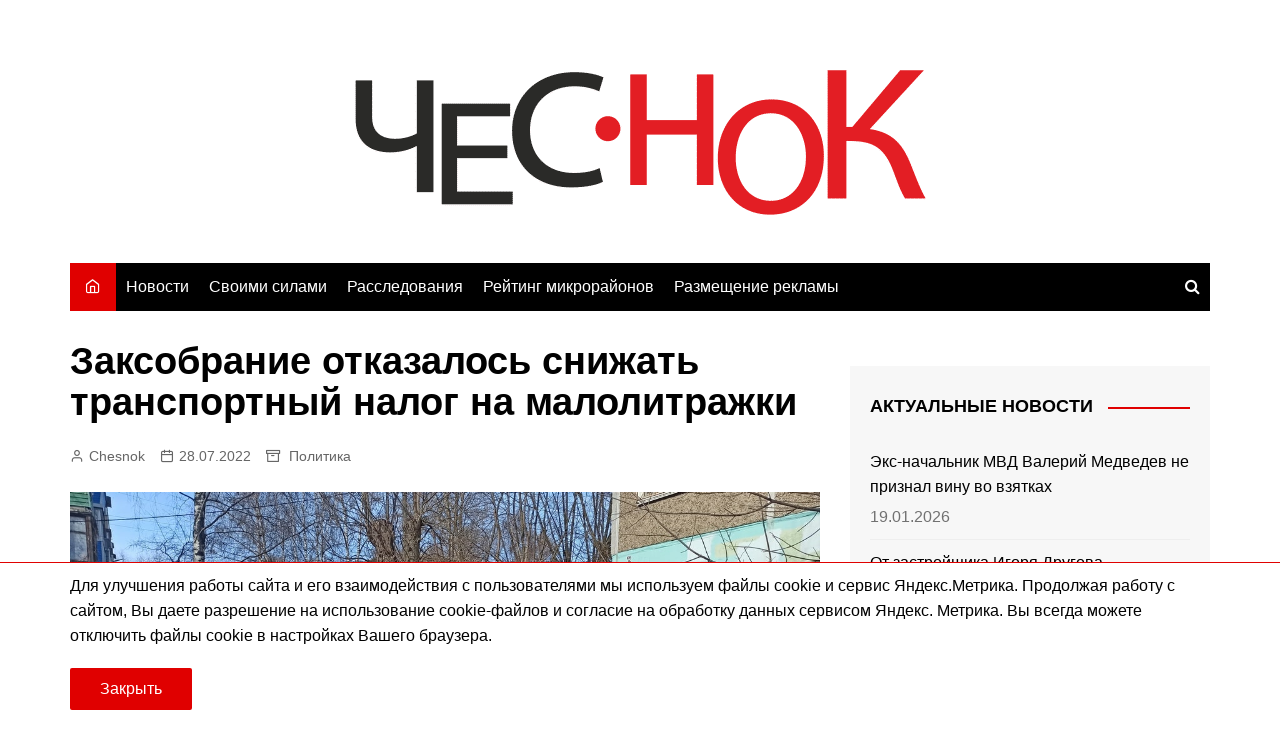

--- FILE ---
content_type: text/html; charset=UTF-8
request_url: https://chesnok.media/2022/07/28/zaksobranie-otkazalos-snizhat-transportnyj-nalog-na-malolitrazhki/
body_size: 22195
content:
<!doctype html><html lang="ru-RU"><head><meta charset="UTF-8"><meta name="viewport" content="width=device-width, initial-scale=1"><link rel="profile" href="http://gmpg.org/xfn/11"><meta name='robots' content='index, follow, max-image-preview:large, max-snippet:-1, max-video-preview:-1' /><meta name="news_keywords" content="транспортный налог, владимирская область, снижение налога, единая россия, кпрф, ремонт дорог, законодательное собрание, антон сидорко, образование чиновников, справедливая россия, КПСС, александр ремига, михаил максюков, владимирские ведомости"><title>Заксобрание отказалось снижать транспортный налог на малолитражки | Чеснок</title><meta name="description" content="Большинство депутатов Заксобрания проголосовали против снижения транспортного налога на автомобили мощностью до 100 лошадиных сил." /><link rel="canonical" href="https://chesnok.media/2022/07/28/zaksobranie-otkazalos-snizhat-transportnyj-nalog-na-malolitrazhki/" /><meta property="og:locale" content="ru_RU" /><meta property="og:type" content="article" /><meta property="og:title" content="Заксобрание отказалось снижать транспортный налог на малолитражки | Чеснок" /><meta property="og:description" content="Большинство депутатов Заксобрания проголосовали против снижения транспортного налога на автомобили мощностью до 100 лошадиных сил." /><meta property="og:url" content="https://chesnok.media/2022/07/28/zaksobranie-otkazalos-snizhat-transportnyj-nalog-na-malolitrazhki/" /><meta property="og:site_name" content="Чеснок" /><meta property="article:published_time" content="2022-07-28T10:47:07+00:00" /><meta property="article:modified_time" content="2024-05-12T18:57:20+00:00" /><meta property="og:image" content="https://chesnok.media/wp-content/uploads/131-min.jpg" /><meta property="og:image:width" content="1200" /><meta property="og:image:height" content="675" /><meta property="og:image:type" content="image/jpeg" /><meta name="author" content="Chesnok" /><meta name="twitter:card" content="summary_large_image" /><meta name="twitter:label1" content="Написано автором" /><meta name="twitter:data1" content="Chesnok" /> <script type="application/ld+json" class="yoast-schema-graph">{"@context":"https://schema.org","@graph":[{"@type":"Article","@id":"https://chesnok.media/2022/07/28/zaksobranie-otkazalos-snizhat-transportnyj-nalog-na-malolitrazhki/#article","isPartOf":{"@id":"https://chesnok.media/2022/07/28/zaksobranie-otkazalos-snizhat-transportnyj-nalog-na-malolitrazhki/"},"author":{"name":"Chesnok","@id":"https://chesnok.media/#/schema/person/2c07e84c309b3d30a5f762bd0d83da63"},"headline":"Заксобрание отказалось снижать транспортный налог на малолитражки","datePublished":"2022-07-28T10:47:07+00:00","dateModified":"2024-05-12T18:57:20+00:00","mainEntityOfPage":{"@id":"https://chesnok.media/2022/07/28/zaksobranie-otkazalos-snizhat-transportnyj-nalog-na-malolitrazhki/"},"wordCount":438,"publisher":{"@id":"https://chesnok.media/#organization"},"image":{"@id":"https://chesnok.media/2022/07/28/zaksobranie-otkazalos-snizhat-transportnyj-nalog-na-malolitrazhki/#primaryimage"},"thumbnailUrl":"https://chesnok.media/wp-content/uploads/131-min.jpg","keywords":["Александр Ремига","Антон Сидорко","Владимирские ведомости","дороги","Единая Россия","Законодательное Собрание","КПРФ","КПСС","Михаил Максюков","налоги","образование","ремонт дорог","Справедливая Россия","транспорт"],"articleSection":["Политика"],"inLanguage":"ru-RU"},{"@type":"WebPage","@id":"https://chesnok.media/2022/07/28/zaksobranie-otkazalos-snizhat-transportnyj-nalog-na-malolitrazhki/","url":"https://chesnok.media/2022/07/28/zaksobranie-otkazalos-snizhat-transportnyj-nalog-na-malolitrazhki/","name":"Заксобрание отказалось снижать транспортный налог на малолитражки | Чеснок","isPartOf":{"@id":"https://chesnok.media/#website"},"primaryImageOfPage":{"@id":"https://chesnok.media/2022/07/28/zaksobranie-otkazalos-snizhat-transportnyj-nalog-na-malolitrazhki/#primaryimage"},"image":{"@id":"https://chesnok.media/2022/07/28/zaksobranie-otkazalos-snizhat-transportnyj-nalog-na-malolitrazhki/#primaryimage"},"thumbnailUrl":"https://chesnok.media/wp-content/uploads/131-min.jpg","datePublished":"2022-07-28T10:47:07+00:00","dateModified":"2024-05-12T18:57:20+00:00","description":"Большинство депутатов Заксобрания проголосовали против снижения транспортного налога на автомобили мощностью до 100 лошадиных сил.","breadcrumb":{"@id":"https://chesnok.media/2022/07/28/zaksobranie-otkazalos-snizhat-transportnyj-nalog-na-malolitrazhki/#breadcrumb"},"inLanguage":"ru-RU","potentialAction":[{"@type":"ReadAction","target":["https://chesnok.media/2022/07/28/zaksobranie-otkazalos-snizhat-transportnyj-nalog-na-malolitrazhki/"]}]},{"@type":"ImageObject","inLanguage":"ru-RU","@id":"https://chesnok.media/2022/07/28/zaksobranie-otkazalos-snizhat-transportnyj-nalog-na-malolitrazhki/#primaryimage","url":"https://chesnok.media/wp-content/uploads/131-min.jpg","contentUrl":"https://chesnok.media/wp-content/uploads/131-min.jpg","width":1200,"height":675,"caption":"Проспект строителей парковка"},{"@type":"BreadcrumbList","@id":"https://chesnok.media/2022/07/28/zaksobranie-otkazalos-snizhat-transportnyj-nalog-na-malolitrazhki/#breadcrumb","itemListElement":[{"@type":"ListItem","position":1,"name":"Главная страница","item":"https://chesnok.media/"},{"@type":"ListItem","position":2,"name":"Остальное","item":"https://chesnok.media/ostalnoe/"},{"@type":"ListItem","position":3,"name":"Заксобрание отказалось снижать транспортный налог на малолитражки"}]},{"@type":"WebSite","@id":"https://chesnok.media/#website","url":"https://chesnok.media/","name":"Чеснок","description":"Новости Владимира и Владимирской области","publisher":{"@id":"https://chesnok.media/#organization"},"potentialAction":[{"@type":"SearchAction","target":{"@type":"EntryPoint","urlTemplate":"https://chesnok.media/?s={search_term_string}"},"query-input":{"@type":"PropertyValueSpecification","valueRequired":true,"valueName":"search_term_string"}}],"inLanguage":"ru-RU"},{"@type":"Organization","@id":"https://chesnok.media/#organization","name":"Сетевое издание \"Чеснок\"","url":"https://chesnok.media/","logo":{"@type":"ImageObject","inLanguage":"ru-RU","@id":"https://chesnok.media/#/schema/logo/image/","url":"https://chesnok.media/wp-content/uploads/2020/01/чеснок2.png","contentUrl":"https://chesnok.media/wp-content/uploads/2020/01/чеснок2.png","width":571,"height":145,"caption":"Сетевое издание \"Чеснок\""},"image":{"@id":"https://chesnok.media/#/schema/logo/image/"}},{"@type":"Person","@id":"https://chesnok.media/#/schema/person/2c07e84c309b3d30a5f762bd0d83da63","name":"Chesnok","image":{"@type":"ImageObject","inLanguage":"ru-RU","@id":"https://chesnok.media/#/schema/person/image/","url":"https://secure.gravatar.com/avatar/4a1cb27817c50b6949f983e075b4de2deda4b4d4792337331b4d70cdf0b79097?s=96&d=mm&r=x","contentUrl":"https://secure.gravatar.com/avatar/4a1cb27817c50b6949f983e075b4de2deda4b4d4792337331b4d70cdf0b79097?s=96&d=mm&r=x","caption":"Chesnok"},"url":"https://chesnok.media/author/admin/"}]}</script> <link rel='dns-prefetch' href='//stats.wp.com' /><link href='https://fonts.gstatic.com' crossorigin='anonymous' rel='preconnect' /><link rel="alternate" type="application/rss+xml" title="Чеснок &raquo; Лента" href="https://chesnok.media/feed/" /><link rel="alternate" type="application/rss+xml" title="Чеснок &raquo; Лента комментариев" href="https://chesnok.media/comments/feed/" /><link rel="alternate" title="oEmbed (JSON)" type="application/json+oembed" href="https://chesnok.media/wp-json/oembed/1.0/embed?url=https%3A%2F%2Fchesnok.media%2F2022%2F07%2F28%2Fzaksobranie-otkazalos-snizhat-transportnyj-nalog-na-malolitrazhki%2F" /><link rel="alternate" title="oEmbed (XML)" type="text/xml+oembed" href="https://chesnok.media/wp-json/oembed/1.0/embed?url=https%3A%2F%2Fchesnok.media%2F2022%2F07%2F28%2Fzaksobranie-otkazalos-snizhat-transportnyj-nalog-na-malolitrazhki%2F&#038;format=xml" /><style id='wp-img-auto-sizes-contain-inline-css' type='text/css'>img:is([sizes=auto i],[sizes^="auto," i]){contain-intrinsic-size:3000px 1500px}</style><style id='wp-block-library-inline-css' type='text/css'>:root{--wp-block-synced-color:#7a00df;--wp-block-synced-color--rgb:122,0,223;--wp-bound-block-color:var(--wp-block-synced-color);--wp-editor-canvas-background:#ddd;--wp-admin-theme-color:#007cba;--wp-admin-theme-color--rgb:0,124,186;--wp-admin-theme-color-darker-10:#006ba1;--wp-admin-theme-color-darker-10--rgb:0,107,160.5;--wp-admin-theme-color-darker-20:#005a87;--wp-admin-theme-color-darker-20--rgb:0,90,135;--wp-admin-border-width-focus:2px}@media (min-resolution:192dpi){:root{--wp-admin-border-width-focus:1.5px}}.wp-element-button{cursor:pointer}:root .has-very-light-gray-background-color{background-color:#eee}:root .has-very-dark-gray-background-color{background-color:#313131}:root .has-very-light-gray-color{color:#eee}:root .has-very-dark-gray-color{color:#313131}:root .has-vivid-green-cyan-to-vivid-cyan-blue-gradient-background{background:linear-gradient(135deg,#00d084,#0693e3)}:root .has-purple-crush-gradient-background{background:linear-gradient(135deg,#34e2e4,#4721fb 50%,#ab1dfe)}:root .has-hazy-dawn-gradient-background{background:linear-gradient(135deg,#faaca8,#dad0ec)}:root .has-subdued-olive-gradient-background{background:linear-gradient(135deg,#fafae1,#67a671)}:root .has-atomic-cream-gradient-background{background:linear-gradient(135deg,#fdd79a,#004a59)}:root .has-nightshade-gradient-background{background:linear-gradient(135deg,#330968,#31cdcf)}:root .has-midnight-gradient-background{background:linear-gradient(135deg,#020381,#2874fc)}:root{--wp--preset--font-size--normal:16px;--wp--preset--font-size--huge:42px}.has-regular-font-size{font-size:1em}.has-larger-font-size{font-size:2.625em}.has-normal-font-size{font-size:var(--wp--preset--font-size--normal)}.has-huge-font-size{font-size:var(--wp--preset--font-size--huge)}.has-text-align-center{text-align:center}.has-text-align-left{text-align:left}.has-text-align-right{text-align:right}.has-fit-text{white-space:nowrap!important}#end-resizable-editor-section{display:none}.aligncenter{clear:both}.items-justified-left{justify-content:flex-start}.items-justified-center{justify-content:center}.items-justified-right{justify-content:flex-end}.items-justified-space-between{justify-content:space-between}.screen-reader-text{border:0;clip-path:inset(50%);height:1px;margin:-1px;overflow:hidden;padding:0;position:absolute;width:1px;word-wrap:normal!important}.screen-reader-text:focus{background-color:#ddd;clip-path:none;color:#444;display:block;font-size:1em;height:auto;left:5px;line-height:normal;padding:15px 23px 14px;text-decoration:none;top:5px;width:auto;z-index:100000}html :where(.has-border-color){border-style:solid}html :where([style*=border-top-color]){border-top-style:solid}html :where([style*=border-right-color]){border-right-style:solid}html :where([style*=border-bottom-color]){border-bottom-style:solid}html :where([style*=border-left-color]){border-left-style:solid}html :where([style*=border-width]){border-style:solid}html :where([style*=border-top-width]){border-top-style:solid}html :where([style*=border-right-width]){border-right-style:solid}html :where([style*=border-bottom-width]){border-bottom-style:solid}html :where([style*=border-left-width]){border-left-style:solid}html :where(img[class*=wp-image-]){height:auto;max-width:100%}:where(figure){margin:0 0 1em}html :where(.is-position-sticky){--wp-admin--admin-bar--position-offset:var(--wp-admin--admin-bar--height,0px)}@media screen and (max-width:600px){html :where(.is-position-sticky){--wp-admin--admin-bar--position-offset:0px}}</style><style id='wp-block-image-inline-css' type='text/css'>.wp-block-image>a,.wp-block-image>figure>a{display:inline-block}.wp-block-image img{box-sizing:border-box;height:auto;max-width:100%;vertical-align:bottom}@media not (prefers-reduced-motion){.wp-block-image img.hide{visibility:hidden}.wp-block-image img.show{animation:show-content-image .4s}}.wp-block-image[style*=border-radius] img,.wp-block-image[style*=border-radius]>a{border-radius:inherit}.wp-block-image.has-custom-border img{box-sizing:border-box}.wp-block-image.aligncenter{text-align:center}.wp-block-image.alignfull>a,.wp-block-image.alignwide>a{width:100%}.wp-block-image.alignfull img,.wp-block-image.alignwide img{height:auto;width:100%}.wp-block-image .aligncenter,.wp-block-image .alignleft,.wp-block-image .alignright,.wp-block-image.aligncenter,.wp-block-image.alignleft,.wp-block-image.alignright{display:table}.wp-block-image .aligncenter>figcaption,.wp-block-image .alignleft>figcaption,.wp-block-image .alignright>figcaption,.wp-block-image.aligncenter>figcaption,.wp-block-image.alignleft>figcaption,.wp-block-image.alignright>figcaption{caption-side:bottom;display:table-caption}.wp-block-image .alignleft{float:left;margin:.5em 1em .5em 0}.wp-block-image .alignright{float:right;margin:.5em 0 .5em 1em}.wp-block-image .aligncenter{margin-left:auto;margin-right:auto}.wp-block-image :where(figcaption){margin-bottom:1em;margin-top:.5em}.wp-block-image.is-style-circle-mask img{border-radius:9999px}@supports ((-webkit-mask-image:none) or (mask-image:none)) or (-webkit-mask-image:none){.wp-block-image.is-style-circle-mask img{border-radius:0;-webkit-mask-image:url('data:image/svg+xml;utf8,<svg viewBox="0 0 100 100" xmlns="http://www.w3.org/2000/svg"><circle cx="50" cy="50" r="50"/></svg>');mask-image:url('data:image/svg+xml;utf8,<svg viewBox="0 0 100 100" xmlns="http://www.w3.org/2000/svg"><circle cx="50" cy="50" r="50"/></svg>');mask-mode:alpha;-webkit-mask-position:center;mask-position:center;-webkit-mask-repeat:no-repeat;mask-repeat:no-repeat;-webkit-mask-size:contain;mask-size:contain}}:root :where(.wp-block-image.is-style-rounded img,.wp-block-image .is-style-rounded img){border-radius:9999px}.wp-block-image figure{margin:0}.wp-lightbox-container{display:flex;flex-direction:column;position:relative}.wp-lightbox-container img{cursor:zoom-in}.wp-lightbox-container img:hover+button{opacity:1}.wp-lightbox-container button{align-items:center;backdrop-filter:blur(16px) saturate(180%);background-color:#5a5a5a40;border:none;border-radius:4px;cursor:zoom-in;display:flex;height:20px;justify-content:center;opacity:0;padding:0;position:absolute;right:16px;text-align:center;top:16px;width:20px;z-index:100}@media not (prefers-reduced-motion){.wp-lightbox-container button{transition:opacity .2s ease}}.wp-lightbox-container button:focus-visible{outline:3px auto #5a5a5a40;outline:3px auto -webkit-focus-ring-color;outline-offset:3px}.wp-lightbox-container button:hover{cursor:pointer;opacity:1}.wp-lightbox-container button:focus{opacity:1}.wp-lightbox-container button:focus,.wp-lightbox-container button:hover,.wp-lightbox-container button:not(:hover):not(:active):not(.has-background){background-color:#5a5a5a40;border:none}.wp-lightbox-overlay{box-sizing:border-box;cursor:zoom-out;height:100vh;left:0;overflow:hidden;position:fixed;top:0;visibility:hidden;width:100%;z-index:100000}.wp-lightbox-overlay .close-button{align-items:center;cursor:pointer;display:flex;justify-content:center;min-height:40px;min-width:40px;padding:0;position:absolute;right:calc(env(safe-area-inset-right) + 16px);top:calc(env(safe-area-inset-top) + 16px);z-index:5000000}.wp-lightbox-overlay .close-button:focus,.wp-lightbox-overlay .close-button:hover,.wp-lightbox-overlay .close-button:not(:hover):not(:active):not(.has-background){background:0 0;border:none}.wp-lightbox-overlay .lightbox-image-container{height:var(--wp--lightbox-container-height);left:50%;overflow:hidden;position:absolute;top:50%;transform:translate(-50%,-50%);transform-origin:top left;width:var(--wp--lightbox-container-width);z-index:9999999999}.wp-lightbox-overlay .wp-block-image{align-items:center;box-sizing:border-box;display:flex;height:100%;justify-content:center;margin:0;position:relative;transform-origin:0 0;width:100%;z-index:3000000}.wp-lightbox-overlay .wp-block-image img{height:var(--wp--lightbox-image-height);min-height:var(--wp--lightbox-image-height);min-width:var(--wp--lightbox-image-width);width:var(--wp--lightbox-image-width)}.wp-lightbox-overlay .wp-block-image figcaption{display:none}.wp-lightbox-overlay button{background:0 0;border:none}.wp-lightbox-overlay .scrim{background-color:#fff;height:100%;opacity:.9;position:absolute;width:100%;z-index:2000000}.wp-lightbox-overlay.active{visibility:visible}@media not (prefers-reduced-motion){.wp-lightbox-overlay.active{animation:turn-on-visibility .25s both}.wp-lightbox-overlay.active img{animation:turn-on-visibility .35s both}.wp-lightbox-overlay.show-closing-animation:not(.active){animation:turn-off-visibility .35s both}.wp-lightbox-overlay.show-closing-animation:not(.active) img{animation:turn-off-visibility .25s both}.wp-lightbox-overlay.zoom.active{animation:none;opacity:1;visibility:visible}.wp-lightbox-overlay.zoom.active .lightbox-image-container{animation:lightbox-zoom-in .4s}.wp-lightbox-overlay.zoom.active .lightbox-image-container img{animation:none}.wp-lightbox-overlay.zoom.active .scrim{animation:turn-on-visibility .4s forwards}.wp-lightbox-overlay.zoom.show-closing-animation:not(.active){animation:none}.wp-lightbox-overlay.zoom.show-closing-animation:not(.active) .lightbox-image-container{animation:lightbox-zoom-out .4s}.wp-lightbox-overlay.zoom.show-closing-animation:not(.active) .lightbox-image-container img{animation:none}.wp-lightbox-overlay.zoom.show-closing-animation:not(.active) .scrim{animation:turn-off-visibility .4s forwards}}@keyframes show-content-image{0%{visibility:hidden}99%{visibility:hidden}to{visibility:visible}}@keyframes turn-on-visibility{0%{opacity:0}to{opacity:1}}@keyframes turn-off-visibility{0%{opacity:1;visibility:visible}99%{opacity:0;visibility:visible}to{opacity:0;visibility:hidden}}@keyframes lightbox-zoom-in{0%{transform:translate(calc((-100vw + var(--wp--lightbox-scrollbar-width))/2 + var(--wp--lightbox-initial-left-position)),calc(-50vh + var(--wp--lightbox-initial-top-position))) scale(var(--wp--lightbox-scale))}to{transform:translate(-50%,-50%) scale(1)}}@keyframes lightbox-zoom-out{0%{transform:translate(-50%,-50%) scale(1);visibility:visible}99%{visibility:visible}to{transform:translate(calc((-100vw + var(--wp--lightbox-scrollbar-width))/2 + var(--wp--lightbox-initial-left-position)),calc(-50vh + var(--wp--lightbox-initial-top-position))) scale(var(--wp--lightbox-scale));visibility:hidden}}</style><style id='wp-block-image-theme-inline-css' type='text/css'>:root :where(.wp-block-image figcaption){color:#555;font-size:13px;text-align:center}.is-dark-theme :root :where(.wp-block-image figcaption){color:#ffffffa6}.wp-block-image{margin:0 0 1em}</style><style id='wp-block-paragraph-inline-css' type='text/css'>.is-small-text{font-size:.875em}.is-regular-text{font-size:1em}.is-large-text{font-size:2.25em}.is-larger-text{font-size:3em}.has-drop-cap:not(:focus):first-letter {float:left;font-size:8.4em;font-style:normal;font-weight:100;line-height:.68;margin:.05em .1em 0 0;text-transform:uppercase}body.rtl .has-drop-cap:not(:focus):first-letter {float:none;margin-left:.1em}p.has-drop-cap.has-background{overflow:hidden}:root :where(p.has-background){padding:1.25em 2.375em}:where(p.has-text-color:not(.has-link-color)) a{color:inherit}p.has-text-align-left[style*="writing-mode:vertical-lr"],p.has-text-align-right[style*="writing-mode:vertical-rl"]{rotate:180deg}</style><style id='wp-block-quote-inline-css' type='text/css'>.wp-block-quote{box-sizing:border-box;overflow-wrap:break-word}.wp-block-quote.is-large:where(:not(.is-style-plain)),.wp-block-quote.is-style-large:where(:not(.is-style-plain)){margin-bottom:1em;padding:0 1em}.wp-block-quote.is-large:where(:not(.is-style-plain)) p,.wp-block-quote.is-style-large:where(:not(.is-style-plain)) p{font-size:1.5em;font-style:italic;line-height:1.6}.wp-block-quote.is-large:where(:not(.is-style-plain)) cite,.wp-block-quote.is-large:where(:not(.is-style-plain)) footer,.wp-block-quote.is-style-large:where(:not(.is-style-plain)) cite,.wp-block-quote.is-style-large:where(:not(.is-style-plain)) footer{font-size:1.125em;text-align:right}.wp-block-quote>cite{display:block}</style><style id='wp-block-quote-theme-inline-css' type='text/css'>.wp-block-quote{border-left:.25em solid;margin:0 0 1.75em;padding-left:1em}.wp-block-quote cite,.wp-block-quote footer{color:currentColor;font-size:.8125em;font-style:normal;position:relative}.wp-block-quote:where(.has-text-align-right){border-left:none;border-right:.25em solid;padding-left:0;padding-right:1em}.wp-block-quote:where(.has-text-align-center){border:none;padding-left:0}.wp-block-quote.is-large,.wp-block-quote.is-style-large,.wp-block-quote:where(.is-style-plain){border:none}</style><style id='global-styles-inline-css' type='text/css'>:root{--wp--preset--aspect-ratio--square:1;--wp--preset--aspect-ratio--4-3:4/3;--wp--preset--aspect-ratio--3-4:3/4;--wp--preset--aspect-ratio--3-2:3/2;--wp--preset--aspect-ratio--2-3:2/3;--wp--preset--aspect-ratio--16-9:16/9;--wp--preset--aspect-ratio--9-16:9/16;--wp--preset--color--black:#000;--wp--preset--color--cyan-bluish-gray:#abb8c3;--wp--preset--color--white:#fff;--wp--preset--color--pale-pink:#f78da7;--wp--preset--color--vivid-red:#cf2e2e;--wp--preset--color--luminous-vivid-orange:#ff6900;--wp--preset--color--luminous-vivid-amber:#fcb900;--wp--preset--color--light-green-cyan:#7bdcb5;--wp--preset--color--vivid-green-cyan:#00d084;--wp--preset--color--pale-cyan-blue:#8ed1fc;--wp--preset--color--vivid-cyan-blue:#0693e3;--wp--preset--color--vivid-purple:#9b51e0;--wp--preset--gradient--vivid-cyan-blue-to-vivid-purple:linear-gradient(135deg,#0693e3 0%,#9b51e0 100%);--wp--preset--gradient--light-green-cyan-to-vivid-green-cyan:linear-gradient(135deg,#7adcb4 0%,#00d082 100%);--wp--preset--gradient--luminous-vivid-amber-to-luminous-vivid-orange:linear-gradient(135deg,#fcb900 0%,#ff6900 100%);--wp--preset--gradient--luminous-vivid-orange-to-vivid-red:linear-gradient(135deg,#ff6900 0%,#cf2e2e 100%);--wp--preset--gradient--very-light-gray-to-cyan-bluish-gray:linear-gradient(135deg,#eee 0%,#a9b8c3 100%);--wp--preset--gradient--cool-to-warm-spectrum:linear-gradient(135deg,#4aeadc 0%,#9778d1 20%,#cf2aba 40%,#ee2c82 60%,#fb6962 80%,#fef84c 100%);--wp--preset--gradient--blush-light-purple:linear-gradient(135deg,#ffceec 0%,#9896f0 100%);--wp--preset--gradient--blush-bordeaux:linear-gradient(135deg,#fecda5 0%,#fe2d2d 50%,#6b003e 100%);--wp--preset--gradient--luminous-dusk:linear-gradient(135deg,#ffcb70 0%,#c751c0 50%,#4158d0 100%);--wp--preset--gradient--pale-ocean:linear-gradient(135deg,#fff5cb 0%,#b6e3d4 50%,#33a7b5 100%);--wp--preset--gradient--electric-grass:linear-gradient(135deg,#caf880 0%,#71ce7e 100%);--wp--preset--gradient--midnight:linear-gradient(135deg,#020381 0%,#2874fc 100%);--wp--preset--font-size--small:16px;--wp--preset--font-size--medium:28px;--wp--preset--font-size--large:32px;--wp--preset--font-size--x-large:42px;--wp--preset--font-size--larger:38px;--wp--preset--spacing--20:.44rem;--wp--preset--spacing--30:.67rem;--wp--preset--spacing--40:1rem;--wp--preset--spacing--50:1.5rem;--wp--preset--spacing--60:2.25rem;--wp--preset--spacing--70:3.38rem;--wp--preset--spacing--80:5.06rem;--wp--preset--shadow--natural:6px 6px 9px rgba(0,0,0,.2);--wp--preset--shadow--deep:12px 12px 50px rgba(0,0,0,.4);--wp--preset--shadow--sharp:6px 6px 0px rgba(0,0,0,.2);--wp--preset--shadow--outlined:6px 6px 0px -3px #fff,6px 6px #000;--wp--preset--shadow--crisp:6px 6px 0px #000}:where(.is-layout-flex){gap:.5em}:where(.is-layout-grid){gap:.5em}body .is-layout-flex{display:flex}.is-layout-flex{flex-wrap:wrap;align-items:center}.is-layout-flex>:is(*,div){margin:0}body .is-layout-grid{display:grid}.is-layout-grid>:is(*,div){margin:0}:where(.wp-block-columns.is-layout-flex){gap:2em}:where(.wp-block-columns.is-layout-grid){gap:2em}:where(.wp-block-post-template.is-layout-flex){gap:1.25em}:where(.wp-block-post-template.is-layout-grid){gap:1.25em}.has-black-color{color:var(--wp--preset--color--black) !important}.has-cyan-bluish-gray-color{color:var(--wp--preset--color--cyan-bluish-gray) !important}.has-white-color{color:var(--wp--preset--color--white) !important}.has-pale-pink-color{color:var(--wp--preset--color--pale-pink) !important}.has-vivid-red-color{color:var(--wp--preset--color--vivid-red) !important}.has-luminous-vivid-orange-color{color:var(--wp--preset--color--luminous-vivid-orange) !important}.has-luminous-vivid-amber-color{color:var(--wp--preset--color--luminous-vivid-amber) !important}.has-light-green-cyan-color{color:var(--wp--preset--color--light-green-cyan) !important}.has-vivid-green-cyan-color{color:var(--wp--preset--color--vivid-green-cyan) !important}.has-pale-cyan-blue-color{color:var(--wp--preset--color--pale-cyan-blue) !important}.has-vivid-cyan-blue-color{color:var(--wp--preset--color--vivid-cyan-blue) !important}.has-vivid-purple-color{color:var(--wp--preset--color--vivid-purple) !important}.has-black-background-color{background-color:var(--wp--preset--color--black) !important}.has-cyan-bluish-gray-background-color{background-color:var(--wp--preset--color--cyan-bluish-gray) !important}.has-white-background-color{background-color:var(--wp--preset--color--white) !important}.has-pale-pink-background-color{background-color:var(--wp--preset--color--pale-pink) !important}.has-vivid-red-background-color{background-color:var(--wp--preset--color--vivid-red) !important}.has-luminous-vivid-orange-background-color{background-color:var(--wp--preset--color--luminous-vivid-orange) !important}.has-luminous-vivid-amber-background-color{background-color:var(--wp--preset--color--luminous-vivid-amber) !important}.has-light-green-cyan-background-color{background-color:var(--wp--preset--color--light-green-cyan) !important}.has-vivid-green-cyan-background-color{background-color:var(--wp--preset--color--vivid-green-cyan) !important}.has-pale-cyan-blue-background-color{background-color:var(--wp--preset--color--pale-cyan-blue) !important}.has-vivid-cyan-blue-background-color{background-color:var(--wp--preset--color--vivid-cyan-blue) !important}.has-vivid-purple-background-color{background-color:var(--wp--preset--color--vivid-purple) !important}.has-black-border-color{border-color:var(--wp--preset--color--black) !important}.has-cyan-bluish-gray-border-color{border-color:var(--wp--preset--color--cyan-bluish-gray) !important}.has-white-border-color{border-color:var(--wp--preset--color--white) !important}.has-pale-pink-border-color{border-color:var(--wp--preset--color--pale-pink) !important}.has-vivid-red-border-color{border-color:var(--wp--preset--color--vivid-red) !important}.has-luminous-vivid-orange-border-color{border-color:var(--wp--preset--color--luminous-vivid-orange) !important}.has-luminous-vivid-amber-border-color{border-color:var(--wp--preset--color--luminous-vivid-amber) !important}.has-light-green-cyan-border-color{border-color:var(--wp--preset--color--light-green-cyan) !important}.has-vivid-green-cyan-border-color{border-color:var(--wp--preset--color--vivid-green-cyan) !important}.has-pale-cyan-blue-border-color{border-color:var(--wp--preset--color--pale-cyan-blue) !important}.has-vivid-cyan-blue-border-color{border-color:var(--wp--preset--color--vivid-cyan-blue) !important}.has-vivid-purple-border-color{border-color:var(--wp--preset--color--vivid-purple) !important}.has-vivid-cyan-blue-to-vivid-purple-gradient-background{background:var(--wp--preset--gradient--vivid-cyan-blue-to-vivid-purple) !important}.has-light-green-cyan-to-vivid-green-cyan-gradient-background{background:var(--wp--preset--gradient--light-green-cyan-to-vivid-green-cyan) !important}.has-luminous-vivid-amber-to-luminous-vivid-orange-gradient-background{background:var(--wp--preset--gradient--luminous-vivid-amber-to-luminous-vivid-orange) !important}.has-luminous-vivid-orange-to-vivid-red-gradient-background{background:var(--wp--preset--gradient--luminous-vivid-orange-to-vivid-red) !important}.has-very-light-gray-to-cyan-bluish-gray-gradient-background{background:var(--wp--preset--gradient--very-light-gray-to-cyan-bluish-gray) !important}.has-cool-to-warm-spectrum-gradient-background{background:var(--wp--preset--gradient--cool-to-warm-spectrum) !important}.has-blush-light-purple-gradient-background{background:var(--wp--preset--gradient--blush-light-purple) !important}.has-blush-bordeaux-gradient-background{background:var(--wp--preset--gradient--blush-bordeaux) !important}.has-luminous-dusk-gradient-background{background:var(--wp--preset--gradient--luminous-dusk) !important}.has-pale-ocean-gradient-background{background:var(--wp--preset--gradient--pale-ocean) !important}.has-electric-grass-gradient-background{background:var(--wp--preset--gradient--electric-grass) !important}.has-midnight-gradient-background{background:var(--wp--preset--gradient--midnight) !important}.has-small-font-size{font-size:var(--wp--preset--font-size--small) !important}.has-medium-font-size{font-size:var(--wp--preset--font-size--medium) !important}.has-large-font-size{font-size:var(--wp--preset--font-size--large) !important}.has-x-large-font-size{font-size:var(--wp--preset--font-size--x-large) !important}</style><style id='classic-theme-styles-inline-css' type='text/css'>/*! This file is auto-generated */
.wp-block-button__link{color:#fff;background-color:#32373c;border-radius:9999px;box-shadow:none;text-decoration:none;padding:calc(.667em + 2px) calc(1.333em + 2px);font-size:1.125em}.wp-block-file__button{background:#32373c;color:#fff;text-decoration:none}</style><link rel='stylesheet' id='tptn-style-left-thumbs-css' href='https://chesnok.media/wp-content/plugins/top-10/css/left-thumbs.min.css' type='text/css' media='all' /><style id='tptn-style-left-thumbs-inline-css' type='text/css'>.tptn-left-thumbs a{width:250px;height:250px;text-decoration:none}.tptn-left-thumbs img{width:250px;max-height:250px;margin:auto}.tptn-left-thumbs .tptn_title{width:100%}</style><link rel='stylesheet' id='main-css' href='https://chesnok.media/wp-content/cache/autoptimize/css/autoptimize_single_433aca3cda32436c69e72d73dff045c9.css' type='text/css' media='all' /><link rel='stylesheet' id='cream-magazine-style-css' href='https://chesnok.media/wp-content/themes/cream-magazine-child/style.css' type='text/css' media='all' /><link rel='stylesheet' id='fontAwesome-4-css' href='https://chesnok.media/wp-content/themes/cream-magazine/assets/dist/fonts/fontAwesome/fontAwesome.min.css' type='text/css' media='all' /><link rel='stylesheet' id='feather-icons-css' href='https://chesnok.media/wp-content/themes/cream-magazine/assets/dist/fonts/feather/feather.min.css' type='text/css' media='all' /><link rel='stylesheet' id='cream-magazine-main-css' href='https://chesnok.media/wp-content/cache/autoptimize/css/autoptimize_single_4e1f79fd112f61e50216a11b05fc5afb.css' type='text/css' media='all' /><link rel='stylesheet' id='wpzoom-social-icons-socicon-css' href='https://chesnok.media/wp-content/cache/autoptimize/css/autoptimize_single_94eb89a464ec94941ad99c5db0d2d73a.css' type='text/css' media='all' /><link rel='stylesheet' id='wpzoom-social-icons-genericons-css' href='https://chesnok.media/wp-content/cache/autoptimize/css/autoptimize_single_cac19de39b4b14e0b8aaa90d06bfe696.css' type='text/css' media='all' /><link rel='stylesheet' id='wpzoom-social-icons-academicons-css' href='https://chesnok.media/wp-content/plugins/social-icons-widget-by-wpzoom/assets/css/academicons.min.css' type='text/css' media='all' /><link rel='stylesheet' id='wpzoom-social-icons-font-awesome-3-css' href='https://chesnok.media/wp-content/plugins/social-icons-widget-by-wpzoom/assets/css/font-awesome-3.min.css' type='text/css' media='all' /><link rel='stylesheet' id='dashicons-css' href='https://chesnok.media/wp-includes/css/dashicons.min.css' type='text/css' media='all' /><link rel='stylesheet' id='wpzoom-social-icons-styles-css' href='https://chesnok.media/wp-content/cache/autoptimize/css/autoptimize_single_99e4731bccd0d8bada1a24cbfa710156.css' type='text/css' media='all' /><link rel='preload' as='font'  id='wpzoom-social-icons-font-academicons-woff2-css' href='https://chesnok.media/wp-content/plugins/social-icons-widget-by-wpzoom/assets/font/academicons.woff2'  type='font/woff2' crossorigin /><link rel='preload' as='font'  id='wpzoom-social-icons-font-fontawesome-3-woff2-css' href='https://chesnok.media/wp-content/plugins/social-icons-widget-by-wpzoom/assets/font/fontawesome-webfont.woff2'  type='font/woff2' crossorigin /><link rel='preload' as='font'  id='wpzoom-social-icons-font-genericons-woff-css' href='https://chesnok.media/wp-content/plugins/social-icons-widget-by-wpzoom/assets/font/Genericons.woff'  type='font/woff' crossorigin /><link rel='preload' as='font'  id='wpzoom-social-icons-font-socicon-woff2-css' href='https://chesnok.media/wp-content/plugins/social-icons-widget-by-wpzoom/assets/font/socicon.woff2'  type='font/woff2' crossorigin /> <script type="text/javascript" src="https://chesnok.media/wp-includes/js/jquery/jquery.min.js" id="jquery-core-js"></script> <script type="text/javascript" src="https://chesnok.media/wp-includes/js/jquery/jquery-migrate.min.js" id="jquery-migrate-js"></script> <script type="text/javascript" id="true_loadmore-js-extra">var misha = {"ajaxurl":"https://chesnok.media/wp-admin/admin-ajax.php"};
//# sourceURL=true_loadmore-js-extra</script> <script type="text/javascript" src="https://chesnok.media/wp-content/themes/cream-magazine-child/assets/dist/js/loadmore.js" id="true_loadmore-js"></script> <link rel="https://api.w.org/" href="https://chesnok.media/wp-json/" /><link rel="alternate" title="JSON" type="application/json" href="https://chesnok.media/wp-json/wp/v2/posts/112585" /><link rel="EditURI" type="application/rsd+xml" title="RSD" href="https://chesnok.media/xmlrpc.php?rsd" /><meta name="generator" content="WordPress 6.9" /><link rel='shortlink' href='https://chesnok.media/?p=112585' /><style>img#wpstats{display:none}</style><style>a:hover{text-decoration:none !important}button,input[type=button],input[type=reset],input[type=submit],.primary-navigation>ul>li.home-btn,.cm_header_lay_three .primary-navigation>ul>li.home-btn,.news_ticker_wrap .ticker_head,#toTop,.section-title h2:after,.sidebar-widget-area .widget .widget-title h2:after,.footer-widget-container .widget .widget-title h2:after,#comments div#respond h3#reply-title:after,#comments h2.comments-title:after,.post_tags a,.owl-carousel .owl-nav button.owl-prev,.owl-carousel .owl-nav button.owl-next,.cm_author_widget .author-detail-link a,.error_foot form input[type=submit],.widget_search form input[type=submit],.header-search-container input[type=submit],.trending_widget_carousel .owl-dots button.owl-dot,.pagination .page-numbers.current,.post-navigation .nav-links .nav-previous a,.post-navigation .nav-links .nav-next a,#comments form input[type=submit],footer .widget.widget_search form input[type=submit]:hover,.widget_product_search .woocommerce-product-search button[type=submit],.woocommerce ul.products li.product .button,.woocommerce .woocommerce-pagination ul.page-numbers li span.current,.woocommerce .product div.summary .cart button.single_add_to_cart_button,.woocommerce .product div.woocommerce-tabs div.panel #reviews #review_form_wrapper .comment-form p.form-submit .submit,.woocommerce .product section.related>h2:after,.woocommerce .cart .button:hover,.woocommerce .cart .button:focus,.woocommerce .cart input.button:hover,.woocommerce .cart input.button:focus,.woocommerce #respond input#submit:hover,.woocommerce #respond input#submit:focus,.woocommerce button.button:hover,.woocommerce button.button:focus,.woocommerce input.button:hover,.woocommerce input.button:focus,.woocommerce #respond input#submit.alt:hover,.woocommerce a.button.alt:hover,.woocommerce button.button.alt:hover,.woocommerce input.button.alt:hover,.woocommerce a.remove:hover,.woocommerce-account .woocommerce-MyAccount-navigation ul li.is-active a,.woocommerce a.button:hover,.woocommerce a.button:focus,.widget_product_tag_cloud .tagcloud a:hover,.widget_product_tag_cloud .tagcloud a:focus,.woocommerce .widget_price_filter .price_slider_wrapper .ui-slider .ui-slider-handle,.error_page_top_portion,.primary-navigation ul li a span.menu-item-description{background-color:#e00000}a:hover,.post_title h2 a:hover,.post_title h2 a:focus,.post_meta li a:hover,.post_meta li a:focus,ul.social-icons li a[href*=".com"]:hover:before,.ticker_carousel .owl-nav button.owl-prev i,.ticker_carousel .owl-nav button.owl-next i,.news_ticker_wrap .ticker_items .item a:hover,.news_ticker_wrap .ticker_items .item a:focus,.cm_banner .post_title h2 a:hover,.cm_banner .post_meta li a:hover,.cm_middle_post_widget_one .post_title h2 a:hover,.cm_middle_post_widget_one .post_meta li a:hover,.cm_middle_post_widget_three .post_thumb .post-holder a:hover,.cm_middle_post_widget_three .post_thumb .post-holder a:focus,.cm_middle_post_widget_six .middle_widget_six_carousel .item .card .card_content a:hover,.cm_middle_post_widget_six .middle_widget_six_carousel .item .card .card_content a:focus,.cm_post_widget_twelve .card .post-holder a:hover,.cm_post_widget_twelve .card .post-holder a:focus,.cm_post_widget_seven .card .card_content a:hover,.cm_post_widget_seven .card .card_content a:focus,.copyright_section a:hover,.footer_nav ul li a:hover,.breadcrumb ul li:last-child span,.pagination .page-numbers:hover,#comments ol.comment-list li article footer.comment-meta .comment-metadata span.edit-link a:hover,#comments ol.comment-list li article .reply a:hover,.social-share ul li a:hover,ul.social-icons li a:hover,ul.social-icons li a:focus,.woocommerce ul.products li.product a:hover,.woocommerce ul.products li.product .price,.woocommerce .woocommerce-pagination ul.page-numbers li a.page-numbers:hover,.woocommerce div.product p.price,.woocommerce div.product span.price,.video_section .video_details .post_title h2 a:hover,.primary-navigation.dark li a:hover,footer .footer_inner a:hover,.footer-widget-container ul.post_meta li:hover span,.footer-widget-container ul.post_meta li:hover a,ul.post_meta li a:hover,.cm-post-widget-two .big-card .post-holder .post_title h2 a:hover,.cm-post-widget-two .big-card .post_meta li a:hover,.copyright_section .copyrights a,.breadcrumb ul li a:hover,.breadcrumb ul li a:hover span{color:#e00000}.ticker_carousel .owl-nav button.owl-prev,.ticker_carousel .owl-nav button.owl-next,.error_foot form input[type=submit],.widget_search form input[type=submit],.pagination .page-numbers:hover,#comments form input[type=submit],.social-share ul li a:hover,.header-search-container .search-form-entry,.widget_product_search .woocommerce-product-search button[type=submit],.woocommerce .woocommerce-pagination ul.page-numbers li span.current,.woocommerce .woocommerce-pagination ul.page-numbers li a.page-numbers:hover,.woocommerce a.remove:hover,.ticker_carousel .owl-nav button.owl-prev:hover,.ticker_carousel .owl-nav button.owl-next:hover,footer .widget.widget_search form input[type=submit]:hover,.trending_widget_carousel .owl-dots button.owl-dot,.the_content blockquote,.widget_tag_cloud .tagcloud a:hover{border-color:#e00000}header .mask{background-color:rgba(255,255,255,.2)}.site-description{color:#000}body{font-family:Arial,sans-serif;font-weight:inherit}h1,h2,h3,h4,h5,h6,.site-title{font-family:Arial,sans-serif;font-weight:700}.entry_cats ul.post-categories li a{background-color:#e80000;color:#fff}.entry_cats ul.post-categories li a:hover{background-color:#010101;color:#fff}.the_content a{color:#ed1515}.the_content a:hover{color:#010101}.post-display-grid .card_content .cm-post-excerpt{margin-top:15px}</style><style type="text/css">.site-title,.site-description{position:absolute;clip:rect(1px,1px,1px,1px)}</style> <script>window.yaContextCb=window.yaContextCb||[]</script> <script src="https://yandex.ru/ads/system/context.js" async></script>  <script>window.yaContextCb.push(()=>{
	Ya.Context.AdvManager.render({
		"blockId": "R-A-5867502-2",
		"renderTo": "yandex_rtb_R-A-5867502-2"
	})
})</script><link rel="icon" href="https://chesnok.media/wp-content/uploads/2020/01/чеснок-150x150.jpg" sizes="32x32" /><link rel="icon" href="https://chesnok.media/wp-content/uploads/2020/01/чеснок.jpg" sizes="192x192" /><link rel="apple-touch-icon" href="https://chesnok.media/wp-content/uploads/2020/01/чеснок.jpg" /><meta name="msapplication-TileImage" content="https://chesnok.media/wp-content/uploads/2020/01/чеснок.jpg" /> <script type="text/javascript" >(function(m,e,t,r,i,k,a){m[i]=m[i]||function(){(m[i].a=m[i].a||[]).push(arguments)};m[i].l=1*new Date();k=e.createElement(t),a=e.getElementsByTagName(t)[0],k.async=1,k.src=r,a.parentNode.insertBefore(k,a)})(window, document, "script", "https://mc.yandex.ru/metrika/tag.js", "ym");ym(84640576, "init", {clickmap:true, trackLinks:true, accurateTrackBounce:true, webvisor:true, trackHash:true, ecommerce:"dataLayer"});</script> <noscript><div><img src="https://mc.yandex.ru/watch/84640576" style="position:absolute; left:-9999px;" alt="" /></div></noscript> <script type='text/javascript'>document.addEventListener( 'wpcf7submit', function( event ) {
					  //event.detail.contactFormId;
					  if(ym){
				          //console.log(event.detail);
						  ym(84640576, 'reachGoal', 'VDZ_SEND_CONTACT_FORM_7');
						  ym(84640576, 'params', {
						      page_url: window.location.href, 
						      status: event.detail.status, 
						      locale: event.detail.contactFormLocale, 
						      form_id: event.detail.contactFormId, 
						  });
					  }
					}, false );</script><link rel='stylesheet' id='jetpack-swiper-library-css' href='https://chesnok.media/wp-content/cache/autoptimize/css/autoptimize_single_8b93e9a8c671aa2335d37a9a36640456.css' type='text/css' media='all' /><link rel='stylesheet' id='jetpack-carousel-css' href='https://chesnok.media/wp-content/cache/autoptimize/css/autoptimize_single_47d4d3dbd512142ffcf5a4243f841f0c.css' type='text/css' media='all' /></head><body class="wp-singular post-template-default single single-post postid-112585 single-format-standard wp-custom-logo wp-embed-responsive wp-theme-cream-magazine wp-child-theme-cream-magazine-child right-sidebar">
 <a class="skip-link screen-reader-text" href="#content">Перейти к содержимому</a><div class="page-wrapper"><header class="general-header cm_header-five"><div class="top-header"><div class="logo-container"><div class="logo"> <a href="https://chesnok.media/" class="custom-logo-link" rel="home"><img width="571" height="145" src="https://chesnok.media/wp-content/uploads/2020/01/чеснок2.png" class="custom-logo" alt="Чеснок" decoding="async" fetchpriority="high" srcset="https://chesnok.media/wp-content/uploads/2020/01/чеснок2.png 571w, https://chesnok.media/wp-content/uploads/2020/01/чеснок2-300x76.png 300w" sizes="(max-width: 571px) 100vw, 571px" data-attachment-id="28" data-permalink="https://chesnok.media/chesnok2/" data-orig-file="https://chesnok.media/wp-content/uploads/2020/01/чеснок2.png" data-orig-size="571,145" data-comments-opened="1" data-image-meta="{&quot;aperture&quot;:&quot;0&quot;,&quot;credit&quot;:&quot;&quot;,&quot;camera&quot;:&quot;&quot;,&quot;caption&quot;:&quot;&quot;,&quot;created_timestamp&quot;:&quot;0&quot;,&quot;copyright&quot;:&quot;&quot;,&quot;focal_length&quot;:&quot;0&quot;,&quot;iso&quot;:&quot;0&quot;,&quot;shutter_speed&quot;:&quot;0&quot;,&quot;title&quot;:&quot;&quot;,&quot;orientation&quot;:&quot;0&quot;}" data-image-title="чеснок2" data-image-description="" data-image-caption="" data-medium-file="https://chesnok.media/wp-content/uploads/2020/01/чеснок2-300x76.png" data-large-file="https://chesnok.media/wp-content/uploads/2020/01/чеснок2.png" /></a></div><div class="cm-container"><div class="header__reklama reklama_d"></div></div></div><div class="mask"></div></div><div class="navigation-container"><div class="cm-container"><nav class="main-navigation"><div id="main-nav" class="primary-navigation"><ul id="menu-menju" class=""><li class="home-btn"><a href="https://chesnok.media/"><i class="feather icon-home" aria-hidden="true"></i></a></li><li id="menu-item-61" class="menu-item menu-item-type-taxonomy menu-item-object-category current-post-ancestor menu-item-61"><a href="https://chesnok.media/category/novosti/">Новости</a></li><li id="menu-item-120939" class="menu-item menu-item-type-taxonomy menu-item-object-category menu-item-120939"><a href="https://chesnok.media/category/novosti/nko-svoimi-silami/">Своими силами</a></li><li id="menu-item-108096" class="menu-item menu-item-type-taxonomy menu-item-object-category menu-item-108096"><a href="https://chesnok.media/category/novosti/rassledovanie/">Расследования</a></li><li id="menu-item-2760" class="menu-item menu-item-type-taxonomy menu-item-object-category menu-item-2760"><a href="https://chesnok.media/category/novosti/rating/">Рейтинг микрорайонов</a></li><li id="menu-item-345" class="menu-item menu-item-type-post_type menu-item-object-post menu-item-345"><a href="https://chesnok.media/2020/02/02/o-proekte/">Размещение рекламы</a></li></ul></div><div class="header-search-container"><div class="search-form-entry"><form role="search" class="cm-search-form" method="get" action="https://chesnok.media/"><input type="search" name="s" placeholder="Поиск..." value="" ><button type="submit" class="cm-submit-btn"><i class="feather icon-search"></i></button></form></div></div></nav></div></div><div class="terms"><div class=" container"><div class="row"><div class="col-9 cookie-text"><p> Для улучшения работы сайта и его взаимодействия с пользователями мы используем файлы cookie и сервис Яндекс.Метрика. Продолжая работу с сайтом,
 Вы даете разрешение на использование cookie-файлов и согласие на обработку данных сервисом Яндекс. Метрика.
 Вы всегда можете отключить файлы cookie в настройках Вашего браузера.</p></div><div class="col-3 accept align-center"> <button class="btn btn-green accept-cookie w-100">Закрыть</button></div></div></div></div><style>.terms{display:none;position:fixed;bottom:0;left:0;right:0;width:100%;padding:10px 20px;z-index:10000;background:#fff;border-top:1px solid #e00201}.show{display:block}</style> <script src="https://chesnok.media/wp-content/themes/cream-magazine-child/assets/dist/js/jquery.cookie.min.js"></script> <script>jQuery(function($) {
					$(document).ready(function() {
						opened = false;
						if ($.cookie('cookieModal') != undefined) {
							opened = true;
						}
						if (!opened) {
							$('.terms').addClass('show');
							opened = true;
						}
					});

					$('.accept-cookie').click(function() {
						$('.terms').removeClass('show');
						$.cookie('cookieModal', 1, {
							expires: 3600 * 24,
							path: '/',
						});
						return false;
					});
				});</script> </header><div id="content" class="site-content"><div class="cm-container"><div class="inner-page-wrapper"><div id="primary" class="content-area"><main id="main" class="site-main"><div class="cm_post_page_lay_wrap"><div class="single-container"><div class="row"><div class="cm-col-lg-8 cm-col-12 sticky_portion"><div class="content-entry"><article id="post-112585" class="post-detail post-112585 post type-post status-publish format-standard has-post-thumbnail hentry category-politika tag-aleksandr-remiga tag-anton-sidorko tag-vladimirskie-vedomosti tag-dorogi tag-edinaja-rossija tag-zakonodatelnoe-sobranie tag-kprf tag-kpss tag-mihail-maksjukov tag-nalogi tag-obrazovanie tag-remont-dorog tag-spravedlivaja-rossija tag-transport"><div class="the_title"><h1>Заксобрание отказалось снижать транспортный налог на малолитражки</h1></div><div class="cm-post-meta"><ul class="post_meta"><li class="post_author"> <a href="https://chesnok.media/author/admin/">Chesnok</a></li><li class="posted_date"> <a href="https://chesnok.media/2022/07/28/zaksobranie-otkazalos-snizhat-transportnyj-nalog-na-malolitrazhki/"><time class="entry-date published" datetime="2022-07-28T13:47:07+03:00">28.07.2022</time></a></li><li class="entry_cats"> <a href="https://chesnok.media/category/novosti/politika/" rel="category tag">Политика</a></li></ul></div><div class="post__image"><div class="post_thumb"><figure> <img width="1200" height="675" src="https://chesnok.media/wp-content/uploads/131-min.jpg" class="attachment-full size-full wp-post-image" alt="Заксобрание отказалось снижать транспортный налог на малолитражки" decoding="async" srcset="https://chesnok.media/wp-content/uploads/131-min.jpg 1200w, https://chesnok.media/wp-content/uploads/131-min-400x225.jpg 400w, https://chesnok.media/wp-content/uploads/131-min-768x432.jpg 768w, https://chesnok.media/wp-content/uploads/131-min-800x450.jpg 800w" sizes="(max-width: 1200px) 100vw, 1200px" data-attachment-id="111565" data-permalink="https://chesnok.media/2022/05/07/rejting-mikrorajonov-goroda-vladimira-prospekt-stroitelej/131-min/" data-orig-file="https://chesnok.media/wp-content/uploads/131-min.jpg" data-orig-size="1200,675" data-comments-opened="0" data-image-meta="{&quot;aperture&quot;:&quot;0&quot;,&quot;credit&quot;:&quot;&quot;,&quot;camera&quot;:&quot;&quot;,&quot;caption&quot;:&quot;&quot;,&quot;created_timestamp&quot;:&quot;0&quot;,&quot;copyright&quot;:&quot;&quot;,&quot;focal_length&quot;:&quot;0&quot;,&quot;iso&quot;:&quot;0&quot;,&quot;shutter_speed&quot;:&quot;0&quot;,&quot;title&quot;:&quot;&quot;,&quot;orientation&quot;:&quot;0&quot;}" data-image-title="Проспект строителей парковка" data-image-description="&lt;p&gt;Проспект строителей парковка&lt;/p&gt;
" data-image-caption="" data-medium-file="https://chesnok.media/wp-content/uploads/131-min-400x225.jpg" data-large-file="https://chesnok.media/wp-content/uploads/131-min.jpg" /></figure></div> <span class="post__image-title"></span></div><div class="the_content"><p>Большинство депутатов Законодательного Собрания проголосовали против снижения транспортного налога на автомобили мощностью до 100 лошадиных сил. Законопроект внес депутат от КПРФ Антон Сидорко. Парламентарии заявили, что льгот для жителей Владимирской области достаточно, и новые вводить не надо. &nbsp;</p><p>Автор законопроекта объяснял необходимость его принятия тем, что во Владимирской области – одна из самых высоких ставок транспортного налога и одно из самых бедных населений по ЦФО. Сегодня легковые автомобили до 100 л.с. платят по 20 рублей за «лошадь», а грузовые – по 25 рублей. При этом в Рязанской и Ивановской областях, как и на родине врио губернатора в Калуге, ставка для малолитражек составляет всего 10 рублей. Антон Сидорко предложил снизить расценки для владимирских владельцев легковушек до 10 рублей за л.с. и грузовых автомобилей – до 15 рублей за л.с. Александр Авдеев выступил против этого.</p><div style="margin: 2rem 0"><div id="yandex_rtb_R-A-5867502-3"></div> <script>window.yaContextCb.push(() => {
								Ya.Context.AdvManager.render({
									"blockId": "R-A-5867502-3",
									"renderTo": "yandex_rtb_R-A-5867502-3"
								})
							})</script> </div><blockquote class="wp-block-quote is-layout-flow wp-block-quote-is-layout-flow"><p><em>«На мой взгляд, сегодня то время, когда мы должны поддерживать наших граждан – и инвесторов, и малообеспеченные слои населения. Я считаю, это важно. Мы должны исправить эту несправедливость, когда в одной из самых небогатых областей один из самых высоких налогов на недорогие машины. На сегодняшний день налог явно завышен», <em>– </em>заявил при представлении законопроекта Антон Сидорко.</em></p></blockquote><figure class="wp-block-image size-full"><a href="https://chesnok.media/wp-content/uploads/sidorko.jpg"><img decoding="async" width="1138" height="851" data-attachment-id="856" data-permalink="https://chesnok.media/2020/02/28/schetnaja-palata-podozrevaet-byvshego-rajmenedzhera-kirzhacha-v-halatnosti/sidorko/" data-orig-file="https://chesnok.media/wp-content/uploads/sidorko.jpg" data-orig-size="1138,851" data-comments-opened="0" data-image-meta="{&quot;aperture&quot;:&quot;0&quot;,&quot;credit&quot;:&quot;&quot;,&quot;camera&quot;:&quot;&quot;,&quot;caption&quot;:&quot;&quot;,&quot;created_timestamp&quot;:&quot;0&quot;,&quot;copyright&quot;:&quot;&quot;,&quot;focal_length&quot;:&quot;0&quot;,&quot;iso&quot;:&quot;0&quot;,&quot;shutter_speed&quot;:&quot;0&quot;,&quot;title&quot;:&quot;&quot;,&quot;orientation&quot;:&quot;0&quot;}" data-image-title="Сидорко" data-image-description="" data-image-caption="&lt;p&gt;Антон Сидорко&lt;/p&gt;
" data-medium-file="https://chesnok.media/wp-content/uploads/sidorko-300x224.jpg" data-large-file="https://chesnok.media/wp-content/uploads/sidorko.jpg" src="https://chesnok.media/wp-content/uploads/sidorko.jpg" alt="Антон Сидорко" class="wp-image-856" srcset="https://chesnok.media/wp-content/uploads/sidorko.jpg 1138w, https://chesnok.media/wp-content/uploads/sidorko-300x224.jpg 300w, https://chesnok.media/wp-content/uploads/sidorko-768x574.jpg 768w" sizes="(max-width: 1138px) 100vw, 1138px" /></a><figcaption class="wp-element-caption">Антон Сидорко</figcaption></figure><p>Если прибавить к высоким налоговым ставкам рост цен на бензин и подорожание ОСАГО (за год расценки выросли в полтора-два раза), то получится, что даже самые скромные машины влетают владимирским автолюбителям в копеечку. Снижение транспортного налога хоть как-то могло компенсировать подорожание жизни в целом.</p><p>Законопроект поддержали депутаты фракции КПРФ, а вот представители других партий – «Единой России», «Справедливой России» и КПСС – принялись забалтывать вопрос и спорить, кто на каких автомобилях ездит. Логика противников снижения налога сводилась к следующему: чтобы богатые не воспользовались льготой, ее и для бедных не нужно вводить. Единороссы также доказывали, что льготников во Владимирской области достаточно: это пенсионеры, инвалиды, многодетные семьи, однако все эти категории есть и в других регионах, где налоговые ставки ниже. В конце концов рассуждения дошли до того, что из-за снижения транспортного налога не будут ремонтироваться дороги.</p><blockquote class="wp-block-quote is-layout-flow wp-block-quote-is-layout-flow"><p><em>«Если вы довольны состоянием дорог во Владимирской области, голосуйте за этот закон. Я буду голосовать против», – откровенно заявил <a href="https://chesnok.media/2022/04/15/bogatejshij-deputat-zs-za-god-zarabotal-313-mln-rublej/" target="_blank" rel="noreferrer noopener">богатейший депутат ЗС</a>, единоросс Михаил Максюков.</em></p></blockquote><figure class="wp-block-image size-large"><img decoding="async" width="1200" height="675" data-attachment-id="1549" data-permalink="https://chesnok.media/2020/04/14/samyj-bogatyj-antov-samyj-bednyj-usov-deputaty-zs-raskryli-dohody-za-2019-god/mihail-maksjukov/" data-orig-file="https://chesnok.media/wp-content/uploads/mihail-maksjukov.jpg" data-orig-size="1280,720" data-comments-opened="0" data-image-meta="{&quot;aperture&quot;:&quot;0&quot;,&quot;credit&quot;:&quot;&quot;,&quot;camera&quot;:&quot;&quot;,&quot;caption&quot;:&quot;&quot;,&quot;created_timestamp&quot;:&quot;0&quot;,&quot;copyright&quot;:&quot;&quot;,&quot;focal_length&quot;:&quot;0&quot;,&quot;iso&quot;:&quot;0&quot;,&quot;shutter_speed&quot;:&quot;0&quot;,&quot;title&quot;:&quot;&quot;,&quot;orientation&quot;:&quot;0&quot;}" data-image-title="Михаил Максюков" data-image-description="&lt;p&gt;Михаил Максюков&lt;/p&gt;
" data-image-caption="&lt;p&gt;Михаил Максюков. Фото &amp;#8212; ЕР&lt;/p&gt;
" data-medium-file="https://chesnok.media/wp-content/uploads/mihail-maksjukov-300x169.jpg" data-large-file="https://chesnok.media/wp-content/uploads/mihail-maksjukov-1200x675.jpg" src="https://chesnok.media/wp-content/uploads/mihail-maksjukov-1200x675.jpg" alt="Михаил Максюков" class="wp-image-1549" srcset="https://chesnok.media/wp-content/uploads/mihail-maksjukov-1200x675.jpg 1200w, https://chesnok.media/wp-content/uploads/mihail-maksjukov-300x169.jpg 300w, https://chesnok.media/wp-content/uploads/mihail-maksjukov-768x432.jpg 768w, https://chesnok.media/wp-content/uploads/mihail-maksjukov-800x450.jpg 800w, https://chesnok.media/wp-content/uploads/mihail-maksjukov.jpg 1280w" sizes="(max-width: 1200px) 100vw, 1200px" /><figcaption class="wp-element-caption">Михаил Максюков. Фото &#8212; ЕР</figcaption></figure><p>В итоге лишь 8 депутатов проголосовали за законопроект, 18 – против, 6 – воздержались. Антон Сидорко прокомментировал это словами: <em>«Если ты ездишь на «Порше», тебе тяжело судить, как живут простые водители»</em>.</p><p>Кроме того, на июльском заседании ЗС за <em>«большой вклад в экономическое развитие Владимирской области»</em> наградили зама Авдеева Александра Ремигу. Каких конкретно успехов достигла экономика региона при Ремиге – не озвучили. Согласно принятым законопроектам, сельским старостам по предложению Александра Авдеева компенсируют подписку на белодомовскую газету «Владимирские ведомости», а будущие и действующие чиновники смогут поступать в вузы по госконтракту с обязательством отработать у себя в муниципалитетах.</p></p><div class="row reklama_single reklama_d"></div><div class="reklama_d" style="margin-top: 1rem;"><div id="yandex_rtb_R-A-5867502-1"></div> <script>window.yaContextCb.push(() => {
						Ya.Context.AdvManager.render({
							"blockId": "R-A-5867502-1",
							"renderTo": "yandex_rtb_R-A-5867502-1"
						})
					})</script> </div></div><div class="post_tags"> <a href="https://chesnok.media/tag/aleksandr-remiga/" rel="tag">Александр Ремига</a><a href="https://chesnok.media/tag/anton-sidorko/" rel="tag">Антон Сидорко</a><a href="https://chesnok.media/tag/vladimirskie-vedomosti/" rel="tag">Владимирские ведомости</a><a href="https://chesnok.media/tag/dorogi/" rel="tag">дороги</a><a href="https://chesnok.media/tag/edinaja-rossija/" rel="tag">Единая Россия</a><a href="https://chesnok.media/tag/zakonodatelnoe-sobranie/" rel="tag">Законодательное Собрание</a><a href="https://chesnok.media/tag/kprf/" rel="tag">КПРФ</a><a href="https://chesnok.media/tag/kpss/" rel="tag">КПСС</a><a href="https://chesnok.media/tag/mihail-maksjukov/" rel="tag">Михаил Максюков</a><a href="https://chesnok.media/tag/nalogi/" rel="tag">налоги</a><a href="https://chesnok.media/tag/obrazovanie/" rel="tag">образование</a><a href="https://chesnok.media/tag/remont-dorog/" rel="tag">ремонт дорог</a><a href="https://chesnok.media/tag/spravedlivaja-rossija/" rel="tag">Справедливая Россия</a><a href="https://chesnok.media/tag/transport/" rel="tag">транспорт</a></div></article></div><nav class="navigation post-navigation" aria-label="Записи"><h2 class="screen-reader-text">Навигация по записям</h2><div class="nav-links"><div class="nav-previous"><a href="https://chesnok.media/2022/07/28/bastrykin-raskritikoval-sledkom-za-volokitu-s-lekarstvami/" rel="prev">Пред.</a></div><div class="nav-next"><a href="https://chesnok.media/2022/07/28/belyj-dom-postavil-drugovu-ultimatum-po-novostrojke-na-nikitskoj/" rel="next">Далее</a></div></div></nav><section class="cm_related_post_container"><div class="section_inner"><div class="section-title"><h2>ЧИТАЙТЕ ТАКЖЕ</h2></div><div class="row"><div class="cm-col-lg-6 cm-col-md-6 cm-col-12"><div class="card"><div class="post_thumb"> <a href="https://chesnok.media/2026/01/19/jeks-mjera-vladimira-dmitrija-naumova-otpravili-v-tjurmu/"><figure class="imghover"> <img width="800" height="450" src="https://chesnok.media/wp-content/uploads/2jqtzaf4cginbpxeivume4e-xxch1vpd14hj6jc2bw6amqmmid7ez9iszeqxhgvvrr_8ap-2idcdcorzw7nqf5hu-800x450.jpg" class="attachment-cream-magazine-thumbnail-2 size-cream-magazine-thumbnail-2 wp-post-image" alt="Экс-мэра Владимира Дмитрия Наумова отправили в тюрьму" decoding="async" loading="lazy" data-attachment-id="137861" data-permalink="https://chesnok.media/2026/01/19/jeks-mjera-vladimira-dmitrija-naumova-otpravili-v-tjurmu/2jqtzaf4cginbpxeivume4e-xxch1vpd14hj6jc2bw6amqmmid7ez9iszeqxhgvvrr_8ap-2idcdcorzw7nqf5hu/" data-orig-file="https://chesnok.media/wp-content/uploads/2jqtzaf4cginbpxeivume4e-xxch1vpd14hj6jc2bw6amqmmid7ez9iszeqxhgvvrr_8ap-2idcdcorzw7nqf5hu.jpg" data-orig-size="2560,1920" data-comments-opened="0" data-image-meta="{&quot;aperture&quot;:&quot;0&quot;,&quot;credit&quot;:&quot;&quot;,&quot;camera&quot;:&quot;&quot;,&quot;caption&quot;:&quot;&quot;,&quot;created_timestamp&quot;:&quot;0&quot;,&quot;copyright&quot;:&quot;&quot;,&quot;focal_length&quot;:&quot;0&quot;,&quot;iso&quot;:&quot;0&quot;,&quot;shutter_speed&quot;:&quot;0&quot;,&quot;title&quot;:&quot;&quot;,&quot;orientation&quot;:&quot;0&quot;}" data-image-title="2JqtzAf4CGINbpXeIvUMe4e-XxCh1vpD14Hj6jc2bW6AMQmmID7eZ9IsZEqxHGvVRr_8ap-2IDCdCoRZW7NQf5hu" data-image-description="&lt;p&gt;Мэр Наумов в тюрьме&lt;/p&gt;
" data-image-caption="" data-medium-file="https://chesnok.media/wp-content/uploads/2jqtzaf4cginbpxeivume4e-xxch1vpd14hj6jc2bw6amqmmid7ez9iszeqxhgvvrr_8ap-2idcdcorzw7nqf5hu.jpg" data-large-file="https://chesnok.media/wp-content/uploads/2jqtzaf4cginbpxeivume4e-xxch1vpd14hj6jc2bw6amqmmid7ez9iszeqxhgvvrr_8ap-2idcdcorzw7nqf5hu.jpg" /></figure> </a></div><div class="card_content"><div class="post_title"><h2><a href="https://chesnok.media/2026/01/19/jeks-mjera-vladimira-dmitrija-naumova-otpravili-v-tjurmu/">Экс-мэра Владимира Дмитрия Наумова отправили в тюрьму</a></h2></div><div class="cm-post-meta"><ul class="post_meta"><li class="posted_date"> <a href="https://chesnok.media/2026/01/19/jeks-mjera-vladimira-dmitrija-naumova-otpravili-v-tjurmu/"><time class="entry-date published" datetime="2026-01-19T12:04:52+03:00">19.01.2026</time></a></li></ul></div></div></div></div><div class="cm-col-lg-6 cm-col-md-6 cm-col-12"><div class="card"><div class="post_thumb"> <a href="https://chesnok.media/2026/01/19/nezakonnoe-otkrytie-shkoly-v-verizino-vstalo-v-3000-rublej/"><figure class="imghover"> <img width="800" height="450" src="https://chesnok.media/wp-content/uploads/shkola-verizino-avdeev-vlasoka-kavinov-800x450.jpg" class="attachment-cream-magazine-thumbnail-2 size-cream-magazine-thumbnail-2 wp-post-image" alt="Незаконное открытие школы в Веризино встало в 3000 рублей" decoding="async" loading="lazy" data-attachment-id="134535" data-permalink="https://chesnok.media/2025/09/01/na-glavnogo-redaktora-chesnoka-napali-na-otkrytii-shkoly-v-verizino/shkola-verizino-avdeev-vlasoka-kavinov/" data-orig-file="https://chesnok.media/wp-content/uploads/shkola-verizino-avdeev-vlasoka-kavinov.jpg" data-orig-size="1200,800" data-comments-opened="0" data-image-meta="{&quot;aperture&quot;:&quot;0&quot;,&quot;credit&quot;:&quot;&quot;,&quot;camera&quot;:&quot;&quot;,&quot;caption&quot;:&quot;&quot;,&quot;created_timestamp&quot;:&quot;0&quot;,&quot;copyright&quot;:&quot;&quot;,&quot;focal_length&quot;:&quot;0&quot;,&quot;iso&quot;:&quot;0&quot;,&quot;shutter_speed&quot;:&quot;0&quot;,&quot;title&quot;:&quot;&quot;,&quot;orientation&quot;:&quot;0&quot;}" data-image-title="Школа Веризино Авдеев Власока Кавинов" data-image-description="&lt;p&gt;Школа Веризино Авдеев Власока Кавинов&lt;/p&gt;
" data-image-caption="&lt;p&gt;Галина Власова и Александр Авдеев. Фото &amp;#8212; АВО&lt;/p&gt;
" data-medium-file="https://chesnok.media/wp-content/uploads/shkola-verizino-avdeev-vlasoka-kavinov-400x267.jpg" data-large-file="https://chesnok.media/wp-content/uploads/shkola-verizino-avdeev-vlasoka-kavinov.jpg" /></figure> </a></div><div class="card_content"><div class="post_title"><h2><a href="https://chesnok.media/2026/01/19/nezakonnoe-otkrytie-shkoly-v-verizino-vstalo-v-3000-rublej/">Незаконное открытие школы в Веризино встало в 3000 рублей</a></h2></div><div class="cm-post-meta"><ul class="post_meta"><li class="posted_date"> <a href="https://chesnok.media/2026/01/19/nezakonnoe-otkrytie-shkoly-v-verizino-vstalo-v-3000-rublej/"><time class="entry-date published" datetime="2026-01-19T08:49:10+03:00">19.01.2026</time></a></li></ul></div></div></div></div></div></div></section></div><div class="cm-col-lg-4 cm-col-12 sticky_portion hide-tablet hide-mobile"><div id="yandex_rtb_R-A-5867502-2"></div> <script>window.yaContextCb.push(()=>{
  Ya.Context.AdvManager.render({
    "blockId": "R-A-5867502-2",
    "renderTo": "yandex_rtb_R-A-5867502-2"
  })
})</script> <div id="yandex_rtb_R-A-5867502-2" style="margin-bottom: 1.5rem;"></div> <script>window.yaContextCb.push(()=>{
		Ya.Context.AdvManager.render({
			"blockId": "R-A-5867502-2",
			"renderTo": "yandex_rtb_R-A-5867502-2"
		})
	})</script> <aside id="secondary" class="sidebar-widget-area"><div id="recent-posts-6" class="widget widget_recent_entries"><div class="widget-title"><h2>АКТУАЛЬНЫЕ НОВОСТИ</h2></div><ul><li> <a href="https://chesnok.media/2026/01/19/jeks-nachalnik-mvd-valerij-medvedev-ne-priznal-vinu-vo-vzjatkah/">Экс-начальник МВД Валерий Медведев не признал вину во взятках</a> <span class="post-date">19.01.2026</span></li><li> <a href="https://chesnok.media/2026/01/19/ot-zastrojshhika-igorja-drugova-postradali-dazhe-sudi/">От застройщика Игоря Другова пострадали даже судьи</a> <span class="post-date">19.01.2026</span></li><li> <a href="https://chesnok.media/2026/01/19/jeks-mjera-vladimira-dmitrija-naumova-otpravili-v-tjurmu/">Экс-мэра Владимира Дмитрия Наумова отправили в тюрьму</a> <span class="post-date">19.01.2026</span></li><li> <a href="https://chesnok.media/2026/01/19/4-tysjachi-vladimircev-iskupalis-na-kreshhenie/">4 тысячи владимирцев искупались на Крещение</a> <span class="post-date">19.01.2026</span></li><li> <a href="https://chesnok.media/2026/01/19/rospotrebnadzor-nazval-samye-pjushhie-goroda-vladimirskoj-oblasti/">Роспотребнадзор назвал самые пьющие города Владимирской области</a> <span class="post-date">19.01.2026</span></li><li> <a href="https://chesnok.media/2026/01/19/nezakonnoe-otkrytie-shkoly-v-verizino-vstalo-v-3000-rublej/">Незаконное открытие школы в Веризино встало в 3000 рублей</a> <span class="post-date">19.01.2026</span></li><li> <a href="https://chesnok.media/2026/01/18/dvornik-ukrasil-sadik-v-petushkah-snezhnymi-figurami/">Дворник украсил садик в Петушках снежными фигурами</a> <span class="post-date">18.01.2026</span></li></ul></div></aside></div></div></div></div></main></div></div></div></div><footer class="footer"><div class="footer_inner"><div class="cm-container"><div class="row footer-widget-container"><div class="cm-col-lg-4 cm-col-12"><div class="blocks"><div id="zoom-social-icons-widget-9" class="widget zoom-social-icons-widget"><div class="widget-title"><h2>ОСТАВАЙТЕСЬ С НАМИ</h2></div><ul class="zoom-social-icons-list zoom-social-icons-list--with-canvas zoom-social-icons-list--round zoom-social-icons-list--no-labels"><li class="zoom-social_icons-list__item"> <a class="zoom-social_icons-list__link" href="https://t.me/chesnok33" target="_blank" title="" > <span class="screen-reader-text">telegram</span> <span class="zoom-social_icons-list-span social-icon socicon socicon-telegram" data-hover-rule="background-color" data-hover-color="#0088cc" style="background-color : #dd3333; font-size: 18px; padding:8px" ></span> </a></li><li class="zoom-social_icons-list__item"> <a class="zoom-social_icons-list__link" href="https://vk.com/chesnok.media" target="_blank" title="" > <span class="screen-reader-text">vkontakte</span> <span class="zoom-social_icons-list-span social-icon socicon socicon-vkontakte" data-hover-rule="background-color" data-hover-color="#5a7fa6" style="background-color : #dd3333; font-size: 18px; padding:8px" ></span> </a></li><li class="zoom-social_icons-list__item"> <a class="zoom-social_icons-list__link" href="https://ok.ru/mediaproekt.chesnok" target="_blank" title="" > <span class="screen-reader-text">odnoklassniki</span> <span class="zoom-social_icons-list-span social-icon socicon socicon-odnoklassniki" data-hover-rule="background-color" data-hover-color="#f48420" style="background-color : #dd3333; font-size: 18px; padding:8px" ></span> </a></li><li class="zoom-social_icons-list__item"> <a class="zoom-social_icons-list__link" href="https://www.youtube.com/c/CHESNOKMEDIA/" target="_blank" title="" > <span class="screen-reader-text">youtube</span> <span class="zoom-social_icons-list-span social-icon socicon socicon-youtube" data-hover-rule="background-color" data-hover-color="#e02a20" style="background-color : #e02a20; font-size: 18px; padding:8px" ></span> </a></li><li class="zoom-social_icons-list__item"> <a class="zoom-social_icons-list__link" href="https://chesnok.media/feed/" target="_blank" title="" > <span class="screen-reader-text">rss</span> <span class="zoom-social_icons-list-span social-icon socicon socicon-rss" data-hover-rule="background-color" data-hover-color="#dd3333" style="background-color : #dd3333; font-size: 18px; padding:8px" ></span> </a></li><li class="zoom-social_icons-list__item"> <a class="zoom-social_icons-list__link" href="https://dzen.ru/chesnokmedia?favid=254164021" target="_blank" title="" > <span class="screen-reader-text">zen-yandex</span> <span class="zoom-social_icons-list-span social-icon socicon socicon-zen-yandex" data-hover-rule="background-color" data-hover-color="#1e73be" style="background-color : #dd3333; font-size: 18px; padding:8px" ></span> </a></li></ul></div><div id="text-11" class="widget widget_text"><div class="widget-title"><h2>ПРАВИЛА ЦИТИРОВАНИЯ</h2></div><div class="textwidget"><p>При использовании материалов сетевого издания активная гиперссылка на главную страницу chesnok.media или исходную публикацию обязательна. В ссылке обязательно должно содержаться название сетевого издания «Чеснок»</p></div></div><div id="custom_html-5" class="widget_text widget widget_custom_html"><div class="textwidget custom-html-widget"><a href="https://www.liveinternet.ru/click"
target="_blank"><img id="licntAC58" width="31" height="31" style="border:0" 
title="LiveInternet"
src="[data-uri]"
alt=""/></a><script>(function(d,s){d.getElementById("licntAC58").src=
"https://counter.yadro.ru/hit?t41.7;r"+escape(d.referrer)+
((typeof(s)=="undefined")?"":";s"+s.width+"*"+s.height+"*"+
(s.colorDepth?s.colorDepth:s.pixelDepth))+";u"+escape(d.URL)+
";h"+escape(d.title.substring(0,150))+";"+Math.random()})
(document,screen)</script></div></div></div></div><div class="cm-col-lg-4 cm-col-12"><div class="blocks"><div id="text-3" class="widget widget_text"><div class="textwidget"><p>© 2020-2025 Сетевое издание &#171;Чеснок&#187;</p><p>Зарегистрировано Федеральной службой по надзору в сфере связи, информационных технологий и массовых коммуникаций. Реестровая запись ЭЛ № ФС 77 &#8212; 80750 от 07.04.2021.</p><p>Учредитель &#8212; ООО «ЧЕСНОК-МЕДИА» (ИНН 3300006351)</p><p>Главный редактор &#8212; Ростовцев Иван Александрович.</p><p>Телефон редакции +7 (920) 620-49-50<br /> e-mail: red@chesnok.media<br /> chesnokmedia@yandex.ru</p></div></div></div></div><div class="cm-col-lg-4 cm-col-12"><div class="blocks"><div id="media_image-6" class="widget widget_media_image"><img width="75" height="76" src="https://chesnok.media/wp-content/uploads/podval-18-1.png" class="image wp-image-401  attachment-full size-full" alt="" style="max-width: 100%; height: auto;" decoding="async" loading="lazy" data-attachment-id="401" data-permalink="https://chesnok.media/podval-18-2/" data-orig-file="https://chesnok.media/wp-content/uploads/podval-18-1.png" data-orig-size="75,76" data-comments-opened="0" data-image-meta="{&quot;aperture&quot;:&quot;0&quot;,&quot;credit&quot;:&quot;&quot;,&quot;camera&quot;:&quot;&quot;,&quot;caption&quot;:&quot;&quot;,&quot;created_timestamp&quot;:&quot;0&quot;,&quot;copyright&quot;:&quot;&quot;,&quot;focal_length&quot;:&quot;0&quot;,&quot;iso&quot;:&quot;0&quot;,&quot;shutter_speed&quot;:&quot;0&quot;,&quot;title&quot;:&quot;&quot;,&quot;orientation&quot;:&quot;0&quot;}" data-image-title="Подвал 18+" data-image-description="" data-image-caption="" data-medium-file="https://chesnok.media/wp-content/uploads/podval-18-1.png" data-large-file="https://chesnok.media/wp-content/uploads/podval-18-1.png" /></div><div id="text-7" class="widget widget_text"><div class="textwidget"><p>Мнение редакции может не совпадать с мнением авторов.</p><p><a href="https://chesnok.media/2025/02/17/personal/" target="_blank" rel="noopener">Положение о политике ООО «Чеснок-Медиа» в отношении обработки персональных данных</a></p></div></div></div></div></div><div class="copyright_section"><div class="row"><div class="cm-col-lg-7 cm-col-md-6 cm-col-12"><div class="copyrights"><p> Cream Magazine от <a href="https://themebeez.com">Themebeez</a></p></div></div><div class="cm-col-lg-5 cm-col-md-6 cm-col-12"><div class="footer_nav"></div></div></div></div></div></div></footer></div><div class="backtoptop"> <button id="toTop" class="btn btn-info"> <i class="fa fa-angle-up" aria-hidden="true"></i> </button></div> <script type="speculationrules">{"prefetch":[{"source":"document","where":{"and":[{"href_matches":"/*"},{"not":{"href_matches":["/wp-*.php","/wp-admin/*","/wp-content/uploads/*","/wp-content/*","/wp-content/plugins/*","/wp-content/themes/cream-magazine-child/*","/wp-content/themes/cream-magazine/*","/*\\?(.+)"]}},{"not":{"selector_matches":"a[rel~=\"nofollow\"]"}},{"not":{"selector_matches":".no-prefetch, .no-prefetch a"}}]},"eagerness":"conservative"}]}</script>  <script async src="https://www.googletagmanager.com/gtag/js?id=G-PLQD0PN1D8"></script> <script>window.dataLayer = window.dataLayer || [];
  function gtag(){dataLayer.push(arguments);}
  gtag('js', new Date());

  gtag('config', 'G-PLQD0PN1D8');</script> <div id="jp-carousel-loading-overlay"><div id="jp-carousel-loading-wrapper"> <span id="jp-carousel-library-loading">&nbsp;</span></div></div><div class="jp-carousel-overlay" style="display: none;"><div class="jp-carousel-container"><div
 class="jp-carousel-wrap swiper jp-carousel-swiper-container jp-carousel-transitions"
 itemscope
 itemtype="https://schema.org/ImageGallery"><div class="jp-carousel swiper-wrapper"></div><div class="jp-swiper-button-prev swiper-button-prev"> <svg width="25" height="24" viewBox="0 0 25 24" fill="none" xmlns="http://www.w3.org/2000/svg"> <mask id="maskPrev" mask-type="alpha" maskUnits="userSpaceOnUse" x="8" y="6" width="9" height="12"> <path d="M16.2072 16.59L11.6496 12L16.2072 7.41L14.8041 6L8.8335 12L14.8041 18L16.2072 16.59Z" fill="white"/> </mask> <g mask="url(#maskPrev)"> <rect x="0.579102" width="23.8823" height="24" fill="#FFFFFF"/> </g> </svg></div><div class="jp-swiper-button-next swiper-button-next"> <svg width="25" height="24" viewBox="0 0 25 24" fill="none" xmlns="http://www.w3.org/2000/svg"> <mask id="maskNext" mask-type="alpha" maskUnits="userSpaceOnUse" x="8" y="6" width="8" height="12"> <path d="M8.59814 16.59L13.1557 12L8.59814 7.41L10.0012 6L15.9718 12L10.0012 18L8.59814 16.59Z" fill="white"/> </mask> <g mask="url(#maskNext)"> <rect x="0.34375" width="23.8822" height="24" fill="#FFFFFF"/> </g> </svg></div></div><div class="jp-carousel-close-hint"> <svg width="25" height="24" viewBox="0 0 25 24" fill="none" xmlns="http://www.w3.org/2000/svg"> <mask id="maskClose" mask-type="alpha" maskUnits="userSpaceOnUse" x="5" y="5" width="15" height="14"> <path d="M19.3166 6.41L17.9135 5L12.3509 10.59L6.78834 5L5.38525 6.41L10.9478 12L5.38525 17.59L6.78834 19L12.3509 13.41L17.9135 19L19.3166 17.59L13.754 12L19.3166 6.41Z" fill="white"/> </mask> <g mask="url(#maskClose)"> <rect x="0.409668" width="23.8823" height="24" fill="#FFFFFF"/> </g> </svg></div><div class="jp-carousel-info"><div class="jp-carousel-info-footer"><div class="jp-carousel-pagination-container"><div class="jp-swiper-pagination swiper-pagination"></div><div class="jp-carousel-pagination"></div></div><div class="jp-carousel-photo-title-container"><h2 class="jp-carousel-photo-caption"></h2></div><div class="jp-carousel-photo-icons-container"> <a href="#" class="jp-carousel-icon-btn jp-carousel-icon-info" aria-label="Переключить видимость метаданных фотографии"> <span class="jp-carousel-icon"> <svg width="25" height="24" viewBox="0 0 25 24" fill="none" xmlns="http://www.w3.org/2000/svg"> <mask id="maskInfo" mask-type="alpha" maskUnits="userSpaceOnUse" x="2" y="2" width="21" height="20"> <path fill-rule="evenodd" clip-rule="evenodd" d="M12.7537 2C7.26076 2 2.80273 6.48 2.80273 12C2.80273 17.52 7.26076 22 12.7537 22C18.2466 22 22.7046 17.52 22.7046 12C22.7046 6.48 18.2466 2 12.7537 2ZM11.7586 7V9H13.7488V7H11.7586ZM11.7586 11V17H13.7488V11H11.7586ZM4.79292 12C4.79292 16.41 8.36531 20 12.7537 20C17.142 20 20.7144 16.41 20.7144 12C20.7144 7.59 17.142 4 12.7537 4C8.36531 4 4.79292 7.59 4.79292 12Z" fill="white"/> </mask> <g mask="url(#maskInfo)"> <rect x="0.8125" width="23.8823" height="24" fill="#FFFFFF"/> </g> </svg> </span> </a> <a href="#" class="jp-carousel-icon-btn jp-carousel-icon-comments" aria-label="Переключить видимость комментариев к фотографии"> <span class="jp-carousel-icon"> <svg width="25" height="24" viewBox="0 0 25 24" fill="none" xmlns="http://www.w3.org/2000/svg"> <mask id="maskComments" mask-type="alpha" maskUnits="userSpaceOnUse" x="2" y="2" width="21" height="20"> <path fill-rule="evenodd" clip-rule="evenodd" d="M4.3271 2H20.2486C21.3432 2 22.2388 2.9 22.2388 4V16C22.2388 17.1 21.3432 18 20.2486 18H6.31729L2.33691 22V4C2.33691 2.9 3.2325 2 4.3271 2ZM6.31729 16H20.2486V4H4.3271V18L6.31729 16Z" fill="white"/> </mask> <g mask="url(#maskComments)"> <rect x="0.34668" width="23.8823" height="24" fill="#FFFFFF"/> </g> </svg> <span class="jp-carousel-has-comments-indicator" aria-label="Имеются комментарии к этому изображению."></span> </span> </a></div></div><div class="jp-carousel-info-extra"><div class="jp-carousel-info-content-wrapper"><div class="jp-carousel-photo-title-container"><h2 class="jp-carousel-photo-title"></h2></div><div class="jp-carousel-comments-wrapper"><div id="jp-carousel-comments-loading"> <span>Загружаются Комментарии...</span></div><div class="jp-carousel-comments"></div><div id="jp-carousel-comment-form-container"> <span id="jp-carousel-comment-form-spinner">&nbsp;</span><div id="jp-carousel-comment-post-results"></div><div id="jp-carousel-comment-form-commenting-as"><p id="jp-carousel-commenting-as"> Для отправки комментария необходимо <a href="#" class="jp-carousel-comment-login">войти на сайт</a>.</p></div></div></div><div class="jp-carousel-image-meta"><div class="jp-carousel-title-and-caption"><div class="jp-carousel-photo-info"><h3 class="jp-carousel-caption" itemprop="caption description"></h3></div><div class="jp-carousel-photo-description"></div></div><ul class="jp-carousel-image-exif" style="display: none;"></ul> <a class="jp-carousel-image-download" href="#" target="_blank" style="display: none;"> <svg width="25" height="24" viewBox="0 0 25 24" fill="none" xmlns="http://www.w3.org/2000/svg"> <mask id="mask0" mask-type="alpha" maskUnits="userSpaceOnUse" x="3" y="3" width="19" height="18"> <path fill-rule="evenodd" clip-rule="evenodd" d="M5.84615 5V19H19.7775V12H21.7677V19C21.7677 20.1 20.8721 21 19.7775 21H5.84615C4.74159 21 3.85596 20.1 3.85596 19V5C3.85596 3.9 4.74159 3 5.84615 3H12.8118V5H5.84615ZM14.802 5V3H21.7677V10H19.7775V6.41L9.99569 16.24L8.59261 14.83L18.3744 5H14.802Z" fill="white"/> </mask> <g mask="url(#mask0)"> <rect x="0.870605" width="23.8823" height="24" fill="#FFFFFF"/> </g> </svg> <span class="jp-carousel-download-text"></span> </a><div class="jp-carousel-image-map" style="display: none;"></div></div></div></div></div></div></div> <script type="text/javascript" id="tptn_tracker-js-extra">var ajax_tptn_tracker = {"ajax_url":"https://chesnok.media/","top_ten_id":"112585","top_ten_blog_id":"1","activate_counter":"11","top_ten_debug":"0","tptn_rnd":"606933485"};
//# sourceURL=tptn_tracker-js-extra</script> <script type="text/javascript" src="https://chesnok.media/wp-content/plugins/top-10/includes/js/top-10-tracker.min.js" id="tptn_tracker-js"></script> <script type="text/javascript" id="cream-magazine-bundle-js-extra">var cream_magazine_script_obj = {"show_search_icon":"1","show_news_ticker":"","show_banner_slider":"1","show_to_top_btn":"1","enable_sticky_sidebar":"1","enable_sticky_menu_section":"1"};
//# sourceURL=cream-magazine-bundle-js-extra</script> <script type="text/javascript" src="https://chesnok.media/wp-content/themes/cream-magazine/assets/dist/js/bundle.min.js" id="cream-magazine-bundle-js"></script> <script type="text/javascript" src="https://chesnok.media/wp-content/plugins/social-icons-widget-by-wpzoom/assets/js/social-icons-widget-frontend.js" id="zoom-social-icons-widget-frontend-js"></script> <script type="text/javascript" id="jetpack-stats-js-before">_stq = window._stq || [];
_stq.push([ "view", {"v":"ext","blog":"171875471","post":"112585","tz":"3","srv":"chesnok.media","j":"1:15.4"} ]);
_stq.push([ "clickTrackerInit", "171875471", "112585" ]);
//# sourceURL=jetpack-stats-js-before</script> <script type="text/javascript" src="https://stats.wp.com/e-202604.js" id="jetpack-stats-js" defer="defer" data-wp-strategy="defer"></script> <script type="text/javascript" id="jetpack-carousel-js-extra">var jetpackSwiperLibraryPath = {"url":"https://chesnok.media/wp-content/plugins/jetpack/_inc/blocks/swiper.js"};
var jetpackCarouselStrings = {"widths":[370,700,1000,1200,1400,2000],"is_logged_in":"","lang":"ru","ajaxurl":"https://chesnok.media/wp-admin/admin-ajax.php","nonce":"ae400f51a0","display_exif":"0","display_comments":"1","single_image_gallery":"1","single_image_gallery_media_file":"","background_color":"black","comment":"\u041a\u043e\u043c\u043c\u0435\u043d\u0442\u0430\u0440\u0438\u0439","post_comment":"\u041e\u0442\u043f\u0440\u0430\u0432\u0438\u0442\u044c \u043a\u043e\u043c\u043c\u0435\u043d\u0442\u0430\u0440\u0438\u0439","write_comment":"\u041e\u043f\u0443\u0431\u043b\u0438\u043a\u043e\u0432\u0430\u0442\u044c \u043a\u043e\u043c\u043c\u0435\u043d\u0442\u0430\u0440\u0438\u0439...","loading_comments":"\u0417\u0430\u0433\u0440\u0443\u0436\u0430\u044e\u0442\u0441\u044f \u041a\u043e\u043c\u043c\u0435\u043d\u0442\u0430\u0440\u0438\u0438...","image_label":"\u041e\u0442\u043a\u0440\u044b\u0442\u044c \u0438\u0437\u043e\u0431\u0440\u0430\u0436\u0435\u043d\u0438\u0435 \u0432 \u043f\u043e\u043b\u043d\u043e\u044d\u043a\u0440\u0430\u043d\u043d\u043e\u043c \u0440\u0435\u0436\u0438\u043c\u0435.","download_original":"\u041f\u043e\u0441\u043c\u043e\u0442\u0440\u0435\u0442\u044c \u0432 \u043f\u043e\u043b\u043d\u043e\u043c \u0440\u0430\u0437\u043c\u0435\u0440\u0435 \u003Cspan class=\"photo-size\"\u003E{0}\u003Cspan class=\"photo-size-times\"\u003E\u00d7\u003C/span\u003E{1}\u003C/span\u003E","no_comment_text":"\u041f\u043e\u0436\u0430\u043b\u0443\u0439\u0441\u0442\u0430, \u043d\u0430\u043f\u0438\u0448\u0438\u0442\u0435 \u0442\u0435\u043a\u0441\u0442 \u043a\u043e\u043c\u043c\u0435\u043d\u0442\u0430\u0440\u0438\u044f.","no_comment_email":"\u041f\u043e\u0436\u0430\u043b\u0443\u0439\u0441\u0442\u0430, \u0443\u043a\u0430\u0436\u0438\u0442\u0435 \u0430\u0434\u0440\u0435\u0441 \u044d\u043b. \u043f\u043e\u0447\u0442\u044b, \u0447\u0442\u043e\u0431\u044b \u043e\u0441\u0442\u0430\u0432\u0438\u0442\u044c \u043a\u043e\u043c\u043c\u0435\u043d\u0442\u0430\u0440\u0438\u0439.","no_comment_author":"\u041f\u043e\u0436\u0430\u043b\u0443\u0439\u0441\u0442\u0430, \u0443\u043a\u0430\u0436\u0438\u0442\u0435 \u0441\u0432\u043e\u0435 \u0438\u043c\u044f, \u0447\u0442\u043e\u0431\u044b \u043e\u0441\u0442\u0430\u0432\u0438\u0442\u044c \u043a\u043e\u043c\u043c\u0435\u043d\u0442\u0430\u0440\u0438\u0439.","comment_post_error":"\u0421\u043e\u0436\u0430\u043b\u0435\u0435\u043c, \u043d\u043e \u0432\u043e \u0432\u0440\u0435\u043c\u044f \u043f\u0443\u0431\u043b\u0438\u043a\u0430\u0446\u0438\u0438 \u043a\u043e\u043c\u043c\u0435\u043d\u0442\u0430\u0440\u0438\u044f \u0432\u043e\u0437\u043d\u0438\u043a\u043b\u0430 \u043e\u0448\u0438\u0431\u043a\u0430. \u041f\u043e\u043f\u0440\u043e\u0431\u0443\u0439\u0442\u0435 \u0435\u0449\u0435 \u0440\u0430\u0437.","comment_approved":"\u0412\u0430\u0448 \u043a\u043e\u043c\u043c\u0435\u043d\u0442\u0430\u0440\u0438\u0439 \u0431\u044b\u043b \u043e\u0434\u043e\u0431\u0440\u0435\u043d.","comment_unapproved":"\u0412\u0430\u0448 \u043a\u043e\u043c\u043c\u0435\u043d\u0442\u0430\u0440\u0438\u0439 \u043e\u0436\u0438\u0434\u0430\u0435\u0442 \u043f\u0440\u043e\u0432\u0435\u0440\u043a\u0438.","camera":"\u041a\u0430\u043c\u0435\u0440\u0430","aperture":"\u0410\u043f\u0435\u0440\u0442\u0443\u0440\u0430","shutter_speed":"\u0412\u044b\u0434\u0435\u0440\u0436\u043a\u0430","focal_length":"\u0414\u043b\u0438\u043d\u0430 \u0424\u043e\u043a\u0443\u0441\u0430","copyright":"\u0410\u0432\u0442\u043e\u0440\u0441\u043a\u0438\u0435 \u043f\u0440\u0430\u0432\u0430","comment_registration":"1","require_name_email":"1","login_url":"https://chesnok.media/wp-login.php?redirect_to=https%3A%2F%2Fchesnok.media%2F2022%2F07%2F28%2Fzaksobranie-otkazalos-snizhat-transportnyj-nalog-na-malolitrazhki%2F","blog_id":"1","meta_data":["camera","aperture","shutter_speed","focal_length","copyright"]};
//# sourceURL=jetpack-carousel-js-extra</script> <script type="text/javascript" src="https://chesnok.media/wp-content/plugins/jetpack/_inc/build/carousel/jetpack-carousel.min.js" id="jetpack-carousel-js"></script>  <script type="text/javascript" >(function(m,e,t,r,i,k,a){m[i]=m[i]||function(){(m[i].a=m[i].a||[]).push(arguments)}; m[i].l=1*new Date();k=e.createElement(t),a=e.getElementsByTagName(t)[0],k.async=1,k.src=r,a.parentNode.insertBefore(k,a)}) (window, document, "script", "https://mc.yandex.ru/metrika/tag.js", "ym"); ym(89112917, "init", {  id:89112917, clickmap:true, trackLinks:true, webvisor:true, accurateTrackBounce:true });</script> <noscript><div><img src="https://mc.yandex.ru/watch/89112917" style="position:absolute; left:-9999px;" alt="" /></div></noscript></body></html>